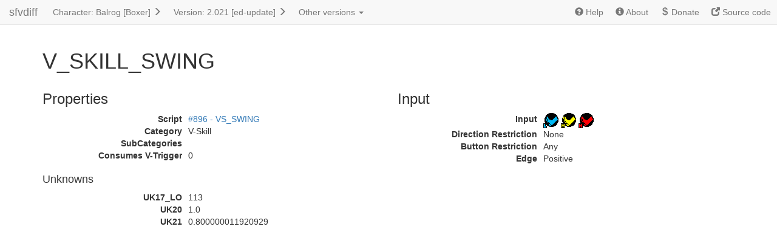

--- FILE ---
content_type: text/html
request_url: https://sfvsim.com/diff/BSN/004/moves/V_SKILL_SWING.html
body_size: 1409
content:
<!DOCTYPE html> <html> <head> <script async src="https://www.googletagmanager.com/gtag/js?id=UA-112553863-1"></script> <script> window.dataLayer = window.dataLayer || []; function gtag(){dataLayer.push(arguments);} gtag('js', new Date()); gtag('config', 'UA-112553863-1'); </script> <meta charset="UTF-8"/> <meta name="viewport" content="width=device-width"/> <title>V_SKILL_SWING - sfvdiff - Balrog [Boxer] - 2.021 [ed-update]</title> <script src="https://code.jquery.com/jquery-3.2.1.min.js"></script> <link rel="stylesheet" href="https://maxcdn.bootstrapcdn.com/bootstrap/3.3.7/css/bootstrap.min.css"> <script src="https://maxcdn.bootstrapcdn.com/bootstrap/3.3.7/js/bootstrap.min.js"></script> <link rel="stylesheet" href="../../../style.css"> </head> <body><nav class="navbar navbar-default navbar-static-top nav-pills" id="nav"> <div class="container-fluid"> <div class="navbar-header"> <button type="button" class="navbar-toggle collapsed" data-toggle="collapse" id="submenu-open" data-target="#submenu" aria-expanded="false"> <span class="sr-only">Toggle navigation</span> <span class="icon-bar"></span> <span class="icon-bar"></span> <span class="icon-bar"></span> </button> <a class="navbar-brand" href="../../../">sfvdiff</a> </div> <div class="collapse navbar-collapse" id="submenu"> <ul class="nav navbar-nav" id="main-tab-menu"> <li><a href="../../">Character: Balrog [Boxer] <span class="glyphicon glyphicon-menu-right"></span></a></li> <li><a href="../">Version: 2.021 [ed-update] <span class="glyphicon glyphicon-menu-right"></span></a></li> <li class="dropdown"> <a href="#" class="dropdown-toggle" data-toggle="dropdown" role="button" aria-haspopup="true" aria-expanded="false">Other versions <span class="caret"></span></a> <ul class="dropdown-menu"> <li><a href="../../001/moves/V_SKILL_SWING.html">1 [cpt version]</a></li> <li><a href="../../002/moves/V_SKILL_SWING.html">2.010 [launch]</a></li> <li><a href="../../003/moves/V_SKILL_SWING.html">2.016 [kolin update]</a></li> <li><a href="../../004/moves/V_SKILL_SWING.html">2.021 [ed update]</a></li> <li><a href="../../020/moves/V_SKILL_SWING.html">3.002 [ae launch]</a></li> <li><a href="../../021/moves/V_SKILL_SWING.html">3.020 [april patch]</a></li> <li><a href="../../030/moves/V_SKILL_SWING.html">4.000 [kage balance update]</a></li> <li><a href="../../031/moves/V_SKILL_SWING.html">4.070 [evo update]</a></li> <li><a href="../../040/moves/V_SKILL_SWING.html">5.001 [ce launch]</a></li> <li><a href="../../041/moves/V_SKILL_SWING.html">5.012 [seth release]</a></li> <li><a href="../../042/moves/V_SKILL_SWING.html">5.020 [march patch]</a></li> <li><a href="../../050/moves/V_SKILL_SWING.html">6.001 [winter update]</a></li> <li><a href="../../051/moves/V_SKILL_SWING.html">6.021 [rose update]</a></li> <li><a href="../../052/moves/V_SKILL_SWING.html">6.022 [may patch]</a></li> <li><a href="../../053/moves/V_SKILL_SWING.html">6.031 [oro akira release]</a></li> <li><a href="../../060/moves/V_SKILL_SWING.html">7.001 [definitive update]</a></li> </ul> </li> </ul> <ul class="nav navbar-nav navbar-right"> <li><a target="_blank" href="../../../help.html"><span class="glyphicon glyphicon-question-sign"></span> Help</a></li> <li><a target="_blank" href="../../../about.html"><span class="glyphicon glyphicon-info-sign"></span> About</a></li> <li><a target="_blank" href="https://sfvsim.com/donate.html"><span class="glyphicon glyphicon-usd"></span> Donate</a></li> <li><a target="_blank" href="https://gitlab.com/loic.petit/sfvdiff/"><span class="glyphicon glyphicon-new-window"></span> Source code</a></li> </ul> </div> </div> </nav> <div class="move"> <div class="container"> <h1>V_SKILL_SWING</h1> <div class="row"> <div class="col-md-6"> <h3>Properties</h3> <dl class="dl-horizontal"> <dt class="">Script</dt> <dd><span> <a href="../scripts/896_VS_SWING.html">#896 - VS_SWING</a></span></dd> <dt class="">Category</dt> <dd><span>V-Skill</span></dd> <dt class="">SubCategories</dt> <dd><span></span></dd> <dt class="">Consumes V-Trigger</dt> <dd><span>0</span></dd> </dl> <h4>Unknowns</h4> <dl class="dl-horizontal"> <dt class="">UK17_LO</dt> <dd><span>113</span></dd> <dt class="">UK20</dt> <dd><span>1.0</span></dd> <dt class="">UK21</dt> <dd><span>0.800000011920929</span></dd> </dl> </div> <div class="col-md-6"> <h3>Input</h3> <dl class="dl-horizontal"> <dt class="">Input</dt> <dd><span> <img src="../../../assets/lk.png" alt="lk" /> <img src="../../../assets/mk.png" alt="mk" /> <img src="../../../assets/hk.png" alt="hk" /></span></dd> <dt class="">Direction Restriction</dt> <dd><span>None</span></dd> <dt class="">Button Restriction</dt> <dd><span>Any</span></dd> <dt class="">Edge</dt> <dd><span>Positive</span></dd> </dl> </div> </div> </div> </div> <script> $(".unknown").hide(); $('[data-toggle="tooltip"]').tooltip({container: 'body'}); </script> </body> </html>

--- FILE ---
content_type: text/css
request_url: https://sfvsim.com/diff/style.css
body_size: 2065
content:

.box {
    position: absolute;
    outline: 2px solid;
    outline-offset: -1px;
}

.hurt {
    outline-color: rgba(0, 128, 0, 0.8);
    background-color: rgba(144, 238, 144, 0.5);
    z-index: 1;
}

.hurt.armor {
    outline-color: rgba(141, 0, 255, 0.8);
    background-color: rgba(204, 0, 255, 0.1);
    z-index: 1;
}

.push {
    outline-color: rgba(255, 165, 0, 0.8);
    background-color: rgba(255, 165, 0, 0.5);
    z-index: 3;
}

.proximity {
    outline-color: rgba(220, 220, 220, 0.8);
    background-color: rgba(220, 220, 220, 0.5);
}

.hit {
    outline-color: rgba(255, 0, 0, 0.8);
    background-color: rgba(255, 0, 0, 0.5);
    z-index: 5;
}
.box.old, .box.removed {
    outline-width: 1px;
    outline-style: dashed;
    outline-offset: -0.5px;
    background-color: transparent;
    z-index: 15;
}
.box.old.selected, .box.removed.selected {
    outline-style: dashed;
    z-index: 20;
}
.box.selected  {
    outline-color: blue;
    z-index: 10;
}

.cross-x {
    position: absolute;
    outline: 2px solid gray;
    outline-offset: -1px;
    left: -8px;
    bottom: 0;
    width: 16px;
    height: 0;
}

.cross-y {
    position: absolute;
    outline: 2px solid gray;
    outline-offset: -1px;
    left: 0;
    bottom: -8px;
    width: 0;
    height: 16px;
}

#hitbox-shift, #old-hitbox-shift {
    position: absolute;
    left: 0;
    bottom: 0;
}

#position-shift, #old-position-shift {
    position: absolute;
    bottom: 0;
    left: 400px;
}

.zero {
    position: absolute;
    top: 0;
    bottom: 0;
    outline: 1px solid gray;
    outline-offset: -0.5px;
}

.grid {
    border-left: 1px solid lightgray;
    cursor: pointer;
    position: absolute;
    padding-left: 5px;
    top: 0;
    bottom: 0;
    width: 30px;
}

.grid.selected {
    background-color: rgb(255, 255, 144);
}

.grid.interrupt {
    background-color: rgba(0, 0, 0, 0.1);
}

.grid.interrupt.selected {
    background-color: rgb(235, 235, 152);
}

.property {
    display: inline-block;
    font-size: x-small;
    border: 1px solid gray;
    border-radius: 6px;
    margin: 4px 0 0 5px;
    line-height: 11px;
    padding: 2px;
    background-color: white;
}

.property.added {
    background-color: hsl(120, 100%, 50%);
}

.property.changed {
    background-color: hsl(39, 100%, 75%);
}

.property.removed {
    background-color: hsl(0, 100%, 80%);
}

.property-container {
    position: absolute;
    white-space: nowrap;
    z-index: 1;
}

.timeline {
    position: absolute;
    height: 25px;
    border-bottom: 1px solid black;
    border-left: 3px solid black;
    border-right: 3px solid black;
    border-radius: 0 0 5px 5px;
    cursor: pointer;
}


.timeline.added {
    border-color: green;
    background-color: hsl(120, 100%, 80%);
}

.timeline.removed {
    border-color: red;
    background-color: hsl(0, 100%, 80%);
}

.timeline.selected {
    background-color: hsl(195, 53%, 80%);
}

.timeline.start-changed {
    border-left-color: orange;
}

.timeline.end-changed {
    border-right-color: orange;
}

.timeline.shape-changed {
    border-bottom-color: orange;
}

.timeline-header {
    position: relative;
    left: 0;
    padding: 4px;
    border-top: 2px dotted #6a6a6a;
    cursor: pointer;
}

.timeline-header-spacer {
    position: relative;
    left: 0;
    right: 0;
    width: 0;
    height: 30px;
}

.timeline-header em {
    background-color: white;
}

.timeline-container {
    width: 100%;
    overflow-x: auto;
    height: 100%;
}

.main-body {
    position: absolute;
    top: 370px;
    bottom: 0;
    left: 0;
    right: 0;
}
.main-body > div {
    height: 100%;
    overflow: auto;
}
.main-body > div > div.col-lg-9 {
    height: 100%;
}

.box-container {
    position: absolute;
    top: 0;
    left: 0;
    right: 0;
    border-bottom: 1px solid gray;
    height: 350px;
}
#rangebox {
    position: absolute;
    top: 40px;
    padding: 1em;
    font-size: smaller;
}
#statebox {
    position: absolute;
    top: 220px;
    padding: 1em;
    font-size: smaller;
}
.positions {
    position: absolute;
    right: 0;
    top: 0;
    padding: 50px;
}

.position-line {
    text-align: right;
    margin-bottom: 10px;
}

.position-line > * {
    display: inline-block;
    vertical-align: middle;
}

.sparklines {
    margin-left: 10px;
}

h4.changed, dt.changed {
    color: orange;
}
h4.added, dt.added {
    color: green;
}
h4.removed, dt.removed {
    color: red;
}

dd ul {
    list-style-type: none;
    margin: 0;
    padding: 0;
}

#jqstooltip {
    height: unset !important;
    width: unset !important;
    text-align: right;
}

.hitbox-effect table {
    margin: 5px;
    /*width: unset !important;*/
}
.hitbox-effect td.changed {
    background-color: #fcf8e3;
}
.hitbox-effect td.added {
    background-color: #dff0d8;
}
.hitbox-effect td.removed {
    background-color: #f2dede;
}
.hitbox-effect th, .hitbox-effect td {
    text-align: center;
}
.hitbox-effect tbody th {
    text-align: right;
    padding-right: 1em !important;
}
.hitbox-effect th label {
    font-weight: normal !important;
}
.hitbox-effect th label.changed {
    color: orange;
}
.version-menu, .version-selection {
    position: relative;
}
.version-menu .char-img, .version-selection .char-img {
    width: 200px;
    margin: 1em;
    right: 0;
    border: 1px solid gray;
    border-radius: 1em;
    position: absolute;
}
.version-menu .listing > a {
    border: 1px solid gray;
    border-radius: 5px;
    padding: 3px 15px;
    color: black;
    min-height: 30px;
    width: 25%;
    display: inline-block;
    vertical-align: top;
}
.version-selection {
    text-align: center;
}
.version-selection a {
    border: 1px solid gray;
    border-radius: 5px;
    padding: 3px 15px;
    color: black;
    min-height: 30px;
    width: 33%;
    display: block;
    vertical-align: top;
    margin: 0 auto;
}
.version-menu a:link, .version-menu a:visited, .version-menu a:hover, .version-menu a:active {
    text-decoration: none;
    color: black;
}
.version-menu object > a {
    background-color: white;
    border: 1px solid gray;
    border-radius: 3px;
    font-size: x-small;
    padding: 2px;
    display: inline-block;
}
.version-menu .listing .changed {
    background-color: #fcf0c3;
}
.version-menu .listing .added {
    background-color: #dff0d8;
}
.version-menu .listing .removed {
    background-color: #f2dede;
}
.motion-type {
    width: 3em;
    display: inline-block;
}
.move .motion-charge, .move .motion-buffer, .move .motion-direction, .move .motion-edge, .move .motion-button {
    display: inline-block;
    margin-right: 5px;
    border: 1px solid lightgray;
    padding: 3px;
    border-radius: 5px;
}
.cancel-list {
    border: 1px solid gray;
    padding: 5px;
    border-radius: 5px;
}
.cancel-list hr {
    margin: 5px;
    border-top: 1px solid lightgray;
}
.cancel-list h4 {
    margin: 0 1em 0 0;
    display: inline-block;
}
.cancel-list > div {
    display: inline;
    font-size: smaller;
}
.cancel-list > div > a {
    border: 1px solid lightgray;
    padding: 1px;
    line-height: 20px;
    border-radius: 5px;
}
.script-cancel-list h4 {
    display: inline-block;
    font-size: small;
}
.script-cancel-list a {
    border: 1px solid lightgray;
    padding: 1px;
    line-height: 20px;
    border-radius: 5px;
}
.cancel-list span.changed {
    background-color: #fcf0c3;
}
.cancel-list a {
    background-color: white;
}
.cancel-list a.changed {
    background-color: #fcf0c3;
}
.cancel-list a.added, .cancel-list.added  {
    background-color: #dff0d8;
}
.cancel-list a.removed, .cancel-list.removed {
    background-color: #f2dede;
}
.dl-horizontal dt {
    width: 230px;
}

.dl-horizontal dd {
    margin-left: 240px;
}
.listing img.direction {
    width: 25px;
}
.listing .input {
    float: right;
}
.listing img[alt="360"] {
    width: 25px;
}
.listing .motion-frames {
    font-weight: bold;
    margin-right: 0.4em;
    margin-left: 0.25em;
}
.listing .motion-edge {
    font-weight: bold;
    margin-left: 0.25em;
}
.scene {
    position: absolute;
    left: 300px;
    right: 0;
    bottom: 0;
    top: 0;
}
.navbar-brand {
    padding: 10px 15px 9px;
    height: unset;
}
.navbar-nav > li > a {
    padding: 10px 10px;
}
.navbar {
    min-height: unset;
}
.navbar-toggle {
    margin: 2px 15px;
}
.char-selection .char-img {
    width: 200px;
    display: inline-block;
    border-radius: 1em;
}
.char-selection .row a {
    height: 164px;
    width: 200px;
    display: inline-block;
    position: relative;
    margin: 1em;
    border: 1px solid gray;
    border-radius: 1em;
    vertical-align: top;
}
.char-label {
    position: absolute;
    bottom: 1em;
    left: 1em;
    border: 1px solid gray;
    background-color: white;
    padding: 5px 10px;
    border-radius: 10px;
}
@media (max-width: 990px) {
    .version-menu .listing > a {
        width: 50%;
    }
    h2 {
        overflow-wrap: break-word;
    }
    .main-body {
        overflow: auto;
    }
    .main-body > div {
        overflow: unset;
    }
    .main-body > div > div.col-lg-9 {
        height: unset;
    }
    .timeline-container {
        overflow-x: unset;
    }
    .navbar-nav > li > a {
        padding: 10px 5px;
        font-size: small;
    }
}
@media (max-width: 768px) {
    #nav {
        margin-bottom: 0 !important;
    }
    #rangebox {
        top: 0px;
    }
    #statebox {
        top: 180px;
    }
    .version-selection .char-img {
        position: unset;
    }
    .version-selection a {
        width: 75%;
    }
    .version-menu .listing > a {
        width: 100%;
    }
    .version-menu .char-img {
        display: none;
    }
    .dl-horizontal dd {
        margin-left: 40px;
    }
    .box-container, .positions, .main-body {
        position: relative;
    }
    .box-container {
        overflow: hidden;
    }
    .positions {
        padding: 10px;
        margin-right: 10px;
    }
    .main-body {
        bottom: unset;
        top: unset;
        overflow-x: auto;
    }
    .scene {
        left: 150px;
    }
    .navbar-nav > li > a {
        padding: 10px 10px;
        font-size: 14px;
    }
}